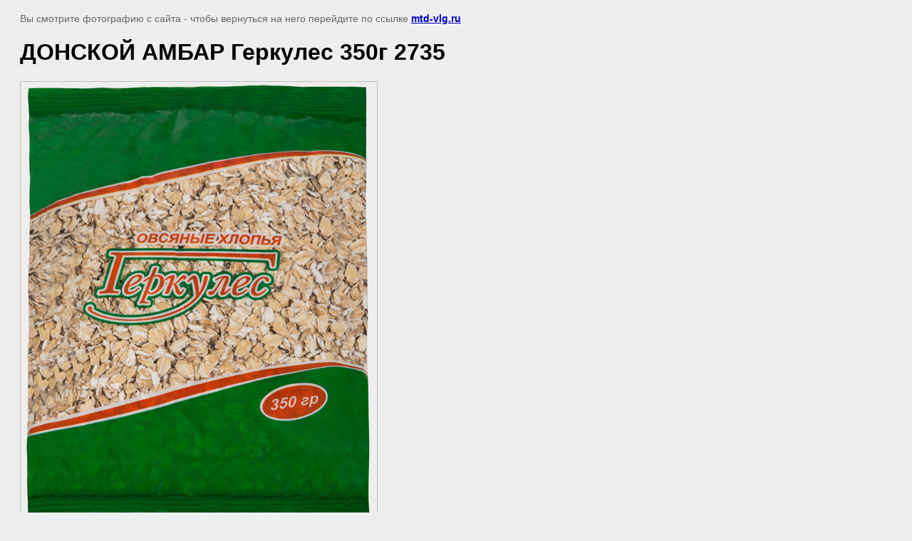

--- FILE ---
content_type: text/javascript
request_url: http://counter.megagroup.ru/1cebcf0c817104dbcfc86dc0fcfdadc6.js?r=&s=1280*720*24&u=http%3A%2F%2Fmtd-vlg.ru%2Fkrupy%2Fimage%2Fdonskoy-ambar-gerkules-350g-2735&t=%D0%94%D0%9E%D0%9D%D0%A1%D0%9A%D0%9E%D0%99%20%D0%90%D0%9C%D0%91%D0%90%D0%A0%20%D0%93%D0%B5%D1%80%D0%BA%D1%83%D0%BB%D0%B5%D1%81%20350%D0%B3%202735&fv=0,0&en=1&rld=0&fr=0&callback=_sntnl1768819979586&1768819979586
body_size: 198
content:
//:1
_sntnl1768819979586({date:"Mon, 19 Jan 2026 10:52:59 GMT", res:"1"})